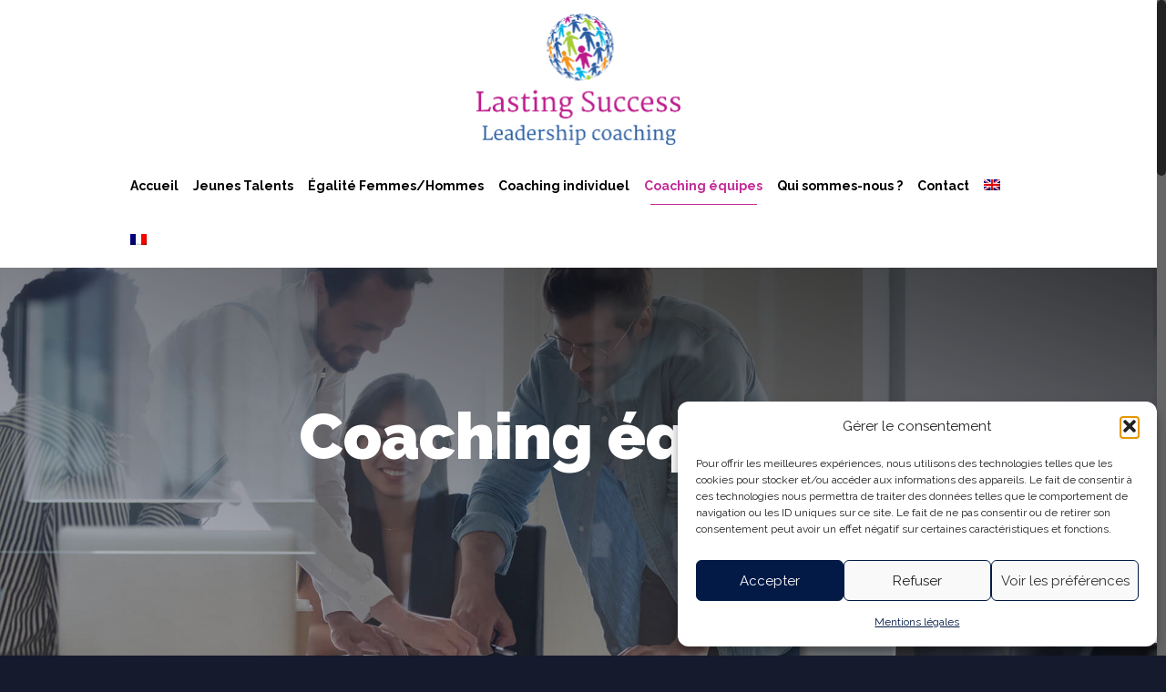

--- FILE ---
content_type: text/html; charset=utf-8
request_url: https://www.google.com/recaptcha/api2/anchor?ar=1&k=6Ld7aTgdAAAAAP7EW-EQVFbDYguxBJdfN3DoSoem&co=aHR0cHM6Ly93d3cubGFzdGluZy1zdWNjZXNzLmNvbTo0NDM.&hl=en&v=PoyoqOPhxBO7pBk68S4YbpHZ&size=invisible&anchor-ms=20000&execute-ms=30000&cb=1hwwarh1alx1
body_size: 48811
content:
<!DOCTYPE HTML><html dir="ltr" lang="en"><head><meta http-equiv="Content-Type" content="text/html; charset=UTF-8">
<meta http-equiv="X-UA-Compatible" content="IE=edge">
<title>reCAPTCHA</title>
<style type="text/css">
/* cyrillic-ext */
@font-face {
  font-family: 'Roboto';
  font-style: normal;
  font-weight: 400;
  font-stretch: 100%;
  src: url(//fonts.gstatic.com/s/roboto/v48/KFO7CnqEu92Fr1ME7kSn66aGLdTylUAMa3GUBHMdazTgWw.woff2) format('woff2');
  unicode-range: U+0460-052F, U+1C80-1C8A, U+20B4, U+2DE0-2DFF, U+A640-A69F, U+FE2E-FE2F;
}
/* cyrillic */
@font-face {
  font-family: 'Roboto';
  font-style: normal;
  font-weight: 400;
  font-stretch: 100%;
  src: url(//fonts.gstatic.com/s/roboto/v48/KFO7CnqEu92Fr1ME7kSn66aGLdTylUAMa3iUBHMdazTgWw.woff2) format('woff2');
  unicode-range: U+0301, U+0400-045F, U+0490-0491, U+04B0-04B1, U+2116;
}
/* greek-ext */
@font-face {
  font-family: 'Roboto';
  font-style: normal;
  font-weight: 400;
  font-stretch: 100%;
  src: url(//fonts.gstatic.com/s/roboto/v48/KFO7CnqEu92Fr1ME7kSn66aGLdTylUAMa3CUBHMdazTgWw.woff2) format('woff2');
  unicode-range: U+1F00-1FFF;
}
/* greek */
@font-face {
  font-family: 'Roboto';
  font-style: normal;
  font-weight: 400;
  font-stretch: 100%;
  src: url(//fonts.gstatic.com/s/roboto/v48/KFO7CnqEu92Fr1ME7kSn66aGLdTylUAMa3-UBHMdazTgWw.woff2) format('woff2');
  unicode-range: U+0370-0377, U+037A-037F, U+0384-038A, U+038C, U+038E-03A1, U+03A3-03FF;
}
/* math */
@font-face {
  font-family: 'Roboto';
  font-style: normal;
  font-weight: 400;
  font-stretch: 100%;
  src: url(//fonts.gstatic.com/s/roboto/v48/KFO7CnqEu92Fr1ME7kSn66aGLdTylUAMawCUBHMdazTgWw.woff2) format('woff2');
  unicode-range: U+0302-0303, U+0305, U+0307-0308, U+0310, U+0312, U+0315, U+031A, U+0326-0327, U+032C, U+032F-0330, U+0332-0333, U+0338, U+033A, U+0346, U+034D, U+0391-03A1, U+03A3-03A9, U+03B1-03C9, U+03D1, U+03D5-03D6, U+03F0-03F1, U+03F4-03F5, U+2016-2017, U+2034-2038, U+203C, U+2040, U+2043, U+2047, U+2050, U+2057, U+205F, U+2070-2071, U+2074-208E, U+2090-209C, U+20D0-20DC, U+20E1, U+20E5-20EF, U+2100-2112, U+2114-2115, U+2117-2121, U+2123-214F, U+2190, U+2192, U+2194-21AE, U+21B0-21E5, U+21F1-21F2, U+21F4-2211, U+2213-2214, U+2216-22FF, U+2308-230B, U+2310, U+2319, U+231C-2321, U+2336-237A, U+237C, U+2395, U+239B-23B7, U+23D0, U+23DC-23E1, U+2474-2475, U+25AF, U+25B3, U+25B7, U+25BD, U+25C1, U+25CA, U+25CC, U+25FB, U+266D-266F, U+27C0-27FF, U+2900-2AFF, U+2B0E-2B11, U+2B30-2B4C, U+2BFE, U+3030, U+FF5B, U+FF5D, U+1D400-1D7FF, U+1EE00-1EEFF;
}
/* symbols */
@font-face {
  font-family: 'Roboto';
  font-style: normal;
  font-weight: 400;
  font-stretch: 100%;
  src: url(//fonts.gstatic.com/s/roboto/v48/KFO7CnqEu92Fr1ME7kSn66aGLdTylUAMaxKUBHMdazTgWw.woff2) format('woff2');
  unicode-range: U+0001-000C, U+000E-001F, U+007F-009F, U+20DD-20E0, U+20E2-20E4, U+2150-218F, U+2190, U+2192, U+2194-2199, U+21AF, U+21E6-21F0, U+21F3, U+2218-2219, U+2299, U+22C4-22C6, U+2300-243F, U+2440-244A, U+2460-24FF, U+25A0-27BF, U+2800-28FF, U+2921-2922, U+2981, U+29BF, U+29EB, U+2B00-2BFF, U+4DC0-4DFF, U+FFF9-FFFB, U+10140-1018E, U+10190-1019C, U+101A0, U+101D0-101FD, U+102E0-102FB, U+10E60-10E7E, U+1D2C0-1D2D3, U+1D2E0-1D37F, U+1F000-1F0FF, U+1F100-1F1AD, U+1F1E6-1F1FF, U+1F30D-1F30F, U+1F315, U+1F31C, U+1F31E, U+1F320-1F32C, U+1F336, U+1F378, U+1F37D, U+1F382, U+1F393-1F39F, U+1F3A7-1F3A8, U+1F3AC-1F3AF, U+1F3C2, U+1F3C4-1F3C6, U+1F3CA-1F3CE, U+1F3D4-1F3E0, U+1F3ED, U+1F3F1-1F3F3, U+1F3F5-1F3F7, U+1F408, U+1F415, U+1F41F, U+1F426, U+1F43F, U+1F441-1F442, U+1F444, U+1F446-1F449, U+1F44C-1F44E, U+1F453, U+1F46A, U+1F47D, U+1F4A3, U+1F4B0, U+1F4B3, U+1F4B9, U+1F4BB, U+1F4BF, U+1F4C8-1F4CB, U+1F4D6, U+1F4DA, U+1F4DF, U+1F4E3-1F4E6, U+1F4EA-1F4ED, U+1F4F7, U+1F4F9-1F4FB, U+1F4FD-1F4FE, U+1F503, U+1F507-1F50B, U+1F50D, U+1F512-1F513, U+1F53E-1F54A, U+1F54F-1F5FA, U+1F610, U+1F650-1F67F, U+1F687, U+1F68D, U+1F691, U+1F694, U+1F698, U+1F6AD, U+1F6B2, U+1F6B9-1F6BA, U+1F6BC, U+1F6C6-1F6CF, U+1F6D3-1F6D7, U+1F6E0-1F6EA, U+1F6F0-1F6F3, U+1F6F7-1F6FC, U+1F700-1F7FF, U+1F800-1F80B, U+1F810-1F847, U+1F850-1F859, U+1F860-1F887, U+1F890-1F8AD, U+1F8B0-1F8BB, U+1F8C0-1F8C1, U+1F900-1F90B, U+1F93B, U+1F946, U+1F984, U+1F996, U+1F9E9, U+1FA00-1FA6F, U+1FA70-1FA7C, U+1FA80-1FA89, U+1FA8F-1FAC6, U+1FACE-1FADC, U+1FADF-1FAE9, U+1FAF0-1FAF8, U+1FB00-1FBFF;
}
/* vietnamese */
@font-face {
  font-family: 'Roboto';
  font-style: normal;
  font-weight: 400;
  font-stretch: 100%;
  src: url(//fonts.gstatic.com/s/roboto/v48/KFO7CnqEu92Fr1ME7kSn66aGLdTylUAMa3OUBHMdazTgWw.woff2) format('woff2');
  unicode-range: U+0102-0103, U+0110-0111, U+0128-0129, U+0168-0169, U+01A0-01A1, U+01AF-01B0, U+0300-0301, U+0303-0304, U+0308-0309, U+0323, U+0329, U+1EA0-1EF9, U+20AB;
}
/* latin-ext */
@font-face {
  font-family: 'Roboto';
  font-style: normal;
  font-weight: 400;
  font-stretch: 100%;
  src: url(//fonts.gstatic.com/s/roboto/v48/KFO7CnqEu92Fr1ME7kSn66aGLdTylUAMa3KUBHMdazTgWw.woff2) format('woff2');
  unicode-range: U+0100-02BA, U+02BD-02C5, U+02C7-02CC, U+02CE-02D7, U+02DD-02FF, U+0304, U+0308, U+0329, U+1D00-1DBF, U+1E00-1E9F, U+1EF2-1EFF, U+2020, U+20A0-20AB, U+20AD-20C0, U+2113, U+2C60-2C7F, U+A720-A7FF;
}
/* latin */
@font-face {
  font-family: 'Roboto';
  font-style: normal;
  font-weight: 400;
  font-stretch: 100%;
  src: url(//fonts.gstatic.com/s/roboto/v48/KFO7CnqEu92Fr1ME7kSn66aGLdTylUAMa3yUBHMdazQ.woff2) format('woff2');
  unicode-range: U+0000-00FF, U+0131, U+0152-0153, U+02BB-02BC, U+02C6, U+02DA, U+02DC, U+0304, U+0308, U+0329, U+2000-206F, U+20AC, U+2122, U+2191, U+2193, U+2212, U+2215, U+FEFF, U+FFFD;
}
/* cyrillic-ext */
@font-face {
  font-family: 'Roboto';
  font-style: normal;
  font-weight: 500;
  font-stretch: 100%;
  src: url(//fonts.gstatic.com/s/roboto/v48/KFO7CnqEu92Fr1ME7kSn66aGLdTylUAMa3GUBHMdazTgWw.woff2) format('woff2');
  unicode-range: U+0460-052F, U+1C80-1C8A, U+20B4, U+2DE0-2DFF, U+A640-A69F, U+FE2E-FE2F;
}
/* cyrillic */
@font-face {
  font-family: 'Roboto';
  font-style: normal;
  font-weight: 500;
  font-stretch: 100%;
  src: url(//fonts.gstatic.com/s/roboto/v48/KFO7CnqEu92Fr1ME7kSn66aGLdTylUAMa3iUBHMdazTgWw.woff2) format('woff2');
  unicode-range: U+0301, U+0400-045F, U+0490-0491, U+04B0-04B1, U+2116;
}
/* greek-ext */
@font-face {
  font-family: 'Roboto';
  font-style: normal;
  font-weight: 500;
  font-stretch: 100%;
  src: url(//fonts.gstatic.com/s/roboto/v48/KFO7CnqEu92Fr1ME7kSn66aGLdTylUAMa3CUBHMdazTgWw.woff2) format('woff2');
  unicode-range: U+1F00-1FFF;
}
/* greek */
@font-face {
  font-family: 'Roboto';
  font-style: normal;
  font-weight: 500;
  font-stretch: 100%;
  src: url(//fonts.gstatic.com/s/roboto/v48/KFO7CnqEu92Fr1ME7kSn66aGLdTylUAMa3-UBHMdazTgWw.woff2) format('woff2');
  unicode-range: U+0370-0377, U+037A-037F, U+0384-038A, U+038C, U+038E-03A1, U+03A3-03FF;
}
/* math */
@font-face {
  font-family: 'Roboto';
  font-style: normal;
  font-weight: 500;
  font-stretch: 100%;
  src: url(//fonts.gstatic.com/s/roboto/v48/KFO7CnqEu92Fr1ME7kSn66aGLdTylUAMawCUBHMdazTgWw.woff2) format('woff2');
  unicode-range: U+0302-0303, U+0305, U+0307-0308, U+0310, U+0312, U+0315, U+031A, U+0326-0327, U+032C, U+032F-0330, U+0332-0333, U+0338, U+033A, U+0346, U+034D, U+0391-03A1, U+03A3-03A9, U+03B1-03C9, U+03D1, U+03D5-03D6, U+03F0-03F1, U+03F4-03F5, U+2016-2017, U+2034-2038, U+203C, U+2040, U+2043, U+2047, U+2050, U+2057, U+205F, U+2070-2071, U+2074-208E, U+2090-209C, U+20D0-20DC, U+20E1, U+20E5-20EF, U+2100-2112, U+2114-2115, U+2117-2121, U+2123-214F, U+2190, U+2192, U+2194-21AE, U+21B0-21E5, U+21F1-21F2, U+21F4-2211, U+2213-2214, U+2216-22FF, U+2308-230B, U+2310, U+2319, U+231C-2321, U+2336-237A, U+237C, U+2395, U+239B-23B7, U+23D0, U+23DC-23E1, U+2474-2475, U+25AF, U+25B3, U+25B7, U+25BD, U+25C1, U+25CA, U+25CC, U+25FB, U+266D-266F, U+27C0-27FF, U+2900-2AFF, U+2B0E-2B11, U+2B30-2B4C, U+2BFE, U+3030, U+FF5B, U+FF5D, U+1D400-1D7FF, U+1EE00-1EEFF;
}
/* symbols */
@font-face {
  font-family: 'Roboto';
  font-style: normal;
  font-weight: 500;
  font-stretch: 100%;
  src: url(//fonts.gstatic.com/s/roboto/v48/KFO7CnqEu92Fr1ME7kSn66aGLdTylUAMaxKUBHMdazTgWw.woff2) format('woff2');
  unicode-range: U+0001-000C, U+000E-001F, U+007F-009F, U+20DD-20E0, U+20E2-20E4, U+2150-218F, U+2190, U+2192, U+2194-2199, U+21AF, U+21E6-21F0, U+21F3, U+2218-2219, U+2299, U+22C4-22C6, U+2300-243F, U+2440-244A, U+2460-24FF, U+25A0-27BF, U+2800-28FF, U+2921-2922, U+2981, U+29BF, U+29EB, U+2B00-2BFF, U+4DC0-4DFF, U+FFF9-FFFB, U+10140-1018E, U+10190-1019C, U+101A0, U+101D0-101FD, U+102E0-102FB, U+10E60-10E7E, U+1D2C0-1D2D3, U+1D2E0-1D37F, U+1F000-1F0FF, U+1F100-1F1AD, U+1F1E6-1F1FF, U+1F30D-1F30F, U+1F315, U+1F31C, U+1F31E, U+1F320-1F32C, U+1F336, U+1F378, U+1F37D, U+1F382, U+1F393-1F39F, U+1F3A7-1F3A8, U+1F3AC-1F3AF, U+1F3C2, U+1F3C4-1F3C6, U+1F3CA-1F3CE, U+1F3D4-1F3E0, U+1F3ED, U+1F3F1-1F3F3, U+1F3F5-1F3F7, U+1F408, U+1F415, U+1F41F, U+1F426, U+1F43F, U+1F441-1F442, U+1F444, U+1F446-1F449, U+1F44C-1F44E, U+1F453, U+1F46A, U+1F47D, U+1F4A3, U+1F4B0, U+1F4B3, U+1F4B9, U+1F4BB, U+1F4BF, U+1F4C8-1F4CB, U+1F4D6, U+1F4DA, U+1F4DF, U+1F4E3-1F4E6, U+1F4EA-1F4ED, U+1F4F7, U+1F4F9-1F4FB, U+1F4FD-1F4FE, U+1F503, U+1F507-1F50B, U+1F50D, U+1F512-1F513, U+1F53E-1F54A, U+1F54F-1F5FA, U+1F610, U+1F650-1F67F, U+1F687, U+1F68D, U+1F691, U+1F694, U+1F698, U+1F6AD, U+1F6B2, U+1F6B9-1F6BA, U+1F6BC, U+1F6C6-1F6CF, U+1F6D3-1F6D7, U+1F6E0-1F6EA, U+1F6F0-1F6F3, U+1F6F7-1F6FC, U+1F700-1F7FF, U+1F800-1F80B, U+1F810-1F847, U+1F850-1F859, U+1F860-1F887, U+1F890-1F8AD, U+1F8B0-1F8BB, U+1F8C0-1F8C1, U+1F900-1F90B, U+1F93B, U+1F946, U+1F984, U+1F996, U+1F9E9, U+1FA00-1FA6F, U+1FA70-1FA7C, U+1FA80-1FA89, U+1FA8F-1FAC6, U+1FACE-1FADC, U+1FADF-1FAE9, U+1FAF0-1FAF8, U+1FB00-1FBFF;
}
/* vietnamese */
@font-face {
  font-family: 'Roboto';
  font-style: normal;
  font-weight: 500;
  font-stretch: 100%;
  src: url(//fonts.gstatic.com/s/roboto/v48/KFO7CnqEu92Fr1ME7kSn66aGLdTylUAMa3OUBHMdazTgWw.woff2) format('woff2');
  unicode-range: U+0102-0103, U+0110-0111, U+0128-0129, U+0168-0169, U+01A0-01A1, U+01AF-01B0, U+0300-0301, U+0303-0304, U+0308-0309, U+0323, U+0329, U+1EA0-1EF9, U+20AB;
}
/* latin-ext */
@font-face {
  font-family: 'Roboto';
  font-style: normal;
  font-weight: 500;
  font-stretch: 100%;
  src: url(//fonts.gstatic.com/s/roboto/v48/KFO7CnqEu92Fr1ME7kSn66aGLdTylUAMa3KUBHMdazTgWw.woff2) format('woff2');
  unicode-range: U+0100-02BA, U+02BD-02C5, U+02C7-02CC, U+02CE-02D7, U+02DD-02FF, U+0304, U+0308, U+0329, U+1D00-1DBF, U+1E00-1E9F, U+1EF2-1EFF, U+2020, U+20A0-20AB, U+20AD-20C0, U+2113, U+2C60-2C7F, U+A720-A7FF;
}
/* latin */
@font-face {
  font-family: 'Roboto';
  font-style: normal;
  font-weight: 500;
  font-stretch: 100%;
  src: url(//fonts.gstatic.com/s/roboto/v48/KFO7CnqEu92Fr1ME7kSn66aGLdTylUAMa3yUBHMdazQ.woff2) format('woff2');
  unicode-range: U+0000-00FF, U+0131, U+0152-0153, U+02BB-02BC, U+02C6, U+02DA, U+02DC, U+0304, U+0308, U+0329, U+2000-206F, U+20AC, U+2122, U+2191, U+2193, U+2212, U+2215, U+FEFF, U+FFFD;
}
/* cyrillic-ext */
@font-face {
  font-family: 'Roboto';
  font-style: normal;
  font-weight: 900;
  font-stretch: 100%;
  src: url(//fonts.gstatic.com/s/roboto/v48/KFO7CnqEu92Fr1ME7kSn66aGLdTylUAMa3GUBHMdazTgWw.woff2) format('woff2');
  unicode-range: U+0460-052F, U+1C80-1C8A, U+20B4, U+2DE0-2DFF, U+A640-A69F, U+FE2E-FE2F;
}
/* cyrillic */
@font-face {
  font-family: 'Roboto';
  font-style: normal;
  font-weight: 900;
  font-stretch: 100%;
  src: url(//fonts.gstatic.com/s/roboto/v48/KFO7CnqEu92Fr1ME7kSn66aGLdTylUAMa3iUBHMdazTgWw.woff2) format('woff2');
  unicode-range: U+0301, U+0400-045F, U+0490-0491, U+04B0-04B1, U+2116;
}
/* greek-ext */
@font-face {
  font-family: 'Roboto';
  font-style: normal;
  font-weight: 900;
  font-stretch: 100%;
  src: url(//fonts.gstatic.com/s/roboto/v48/KFO7CnqEu92Fr1ME7kSn66aGLdTylUAMa3CUBHMdazTgWw.woff2) format('woff2');
  unicode-range: U+1F00-1FFF;
}
/* greek */
@font-face {
  font-family: 'Roboto';
  font-style: normal;
  font-weight: 900;
  font-stretch: 100%;
  src: url(//fonts.gstatic.com/s/roboto/v48/KFO7CnqEu92Fr1ME7kSn66aGLdTylUAMa3-UBHMdazTgWw.woff2) format('woff2');
  unicode-range: U+0370-0377, U+037A-037F, U+0384-038A, U+038C, U+038E-03A1, U+03A3-03FF;
}
/* math */
@font-face {
  font-family: 'Roboto';
  font-style: normal;
  font-weight: 900;
  font-stretch: 100%;
  src: url(//fonts.gstatic.com/s/roboto/v48/KFO7CnqEu92Fr1ME7kSn66aGLdTylUAMawCUBHMdazTgWw.woff2) format('woff2');
  unicode-range: U+0302-0303, U+0305, U+0307-0308, U+0310, U+0312, U+0315, U+031A, U+0326-0327, U+032C, U+032F-0330, U+0332-0333, U+0338, U+033A, U+0346, U+034D, U+0391-03A1, U+03A3-03A9, U+03B1-03C9, U+03D1, U+03D5-03D6, U+03F0-03F1, U+03F4-03F5, U+2016-2017, U+2034-2038, U+203C, U+2040, U+2043, U+2047, U+2050, U+2057, U+205F, U+2070-2071, U+2074-208E, U+2090-209C, U+20D0-20DC, U+20E1, U+20E5-20EF, U+2100-2112, U+2114-2115, U+2117-2121, U+2123-214F, U+2190, U+2192, U+2194-21AE, U+21B0-21E5, U+21F1-21F2, U+21F4-2211, U+2213-2214, U+2216-22FF, U+2308-230B, U+2310, U+2319, U+231C-2321, U+2336-237A, U+237C, U+2395, U+239B-23B7, U+23D0, U+23DC-23E1, U+2474-2475, U+25AF, U+25B3, U+25B7, U+25BD, U+25C1, U+25CA, U+25CC, U+25FB, U+266D-266F, U+27C0-27FF, U+2900-2AFF, U+2B0E-2B11, U+2B30-2B4C, U+2BFE, U+3030, U+FF5B, U+FF5D, U+1D400-1D7FF, U+1EE00-1EEFF;
}
/* symbols */
@font-face {
  font-family: 'Roboto';
  font-style: normal;
  font-weight: 900;
  font-stretch: 100%;
  src: url(//fonts.gstatic.com/s/roboto/v48/KFO7CnqEu92Fr1ME7kSn66aGLdTylUAMaxKUBHMdazTgWw.woff2) format('woff2');
  unicode-range: U+0001-000C, U+000E-001F, U+007F-009F, U+20DD-20E0, U+20E2-20E4, U+2150-218F, U+2190, U+2192, U+2194-2199, U+21AF, U+21E6-21F0, U+21F3, U+2218-2219, U+2299, U+22C4-22C6, U+2300-243F, U+2440-244A, U+2460-24FF, U+25A0-27BF, U+2800-28FF, U+2921-2922, U+2981, U+29BF, U+29EB, U+2B00-2BFF, U+4DC0-4DFF, U+FFF9-FFFB, U+10140-1018E, U+10190-1019C, U+101A0, U+101D0-101FD, U+102E0-102FB, U+10E60-10E7E, U+1D2C0-1D2D3, U+1D2E0-1D37F, U+1F000-1F0FF, U+1F100-1F1AD, U+1F1E6-1F1FF, U+1F30D-1F30F, U+1F315, U+1F31C, U+1F31E, U+1F320-1F32C, U+1F336, U+1F378, U+1F37D, U+1F382, U+1F393-1F39F, U+1F3A7-1F3A8, U+1F3AC-1F3AF, U+1F3C2, U+1F3C4-1F3C6, U+1F3CA-1F3CE, U+1F3D4-1F3E0, U+1F3ED, U+1F3F1-1F3F3, U+1F3F5-1F3F7, U+1F408, U+1F415, U+1F41F, U+1F426, U+1F43F, U+1F441-1F442, U+1F444, U+1F446-1F449, U+1F44C-1F44E, U+1F453, U+1F46A, U+1F47D, U+1F4A3, U+1F4B0, U+1F4B3, U+1F4B9, U+1F4BB, U+1F4BF, U+1F4C8-1F4CB, U+1F4D6, U+1F4DA, U+1F4DF, U+1F4E3-1F4E6, U+1F4EA-1F4ED, U+1F4F7, U+1F4F9-1F4FB, U+1F4FD-1F4FE, U+1F503, U+1F507-1F50B, U+1F50D, U+1F512-1F513, U+1F53E-1F54A, U+1F54F-1F5FA, U+1F610, U+1F650-1F67F, U+1F687, U+1F68D, U+1F691, U+1F694, U+1F698, U+1F6AD, U+1F6B2, U+1F6B9-1F6BA, U+1F6BC, U+1F6C6-1F6CF, U+1F6D3-1F6D7, U+1F6E0-1F6EA, U+1F6F0-1F6F3, U+1F6F7-1F6FC, U+1F700-1F7FF, U+1F800-1F80B, U+1F810-1F847, U+1F850-1F859, U+1F860-1F887, U+1F890-1F8AD, U+1F8B0-1F8BB, U+1F8C0-1F8C1, U+1F900-1F90B, U+1F93B, U+1F946, U+1F984, U+1F996, U+1F9E9, U+1FA00-1FA6F, U+1FA70-1FA7C, U+1FA80-1FA89, U+1FA8F-1FAC6, U+1FACE-1FADC, U+1FADF-1FAE9, U+1FAF0-1FAF8, U+1FB00-1FBFF;
}
/* vietnamese */
@font-face {
  font-family: 'Roboto';
  font-style: normal;
  font-weight: 900;
  font-stretch: 100%;
  src: url(//fonts.gstatic.com/s/roboto/v48/KFO7CnqEu92Fr1ME7kSn66aGLdTylUAMa3OUBHMdazTgWw.woff2) format('woff2');
  unicode-range: U+0102-0103, U+0110-0111, U+0128-0129, U+0168-0169, U+01A0-01A1, U+01AF-01B0, U+0300-0301, U+0303-0304, U+0308-0309, U+0323, U+0329, U+1EA0-1EF9, U+20AB;
}
/* latin-ext */
@font-face {
  font-family: 'Roboto';
  font-style: normal;
  font-weight: 900;
  font-stretch: 100%;
  src: url(//fonts.gstatic.com/s/roboto/v48/KFO7CnqEu92Fr1ME7kSn66aGLdTylUAMa3KUBHMdazTgWw.woff2) format('woff2');
  unicode-range: U+0100-02BA, U+02BD-02C5, U+02C7-02CC, U+02CE-02D7, U+02DD-02FF, U+0304, U+0308, U+0329, U+1D00-1DBF, U+1E00-1E9F, U+1EF2-1EFF, U+2020, U+20A0-20AB, U+20AD-20C0, U+2113, U+2C60-2C7F, U+A720-A7FF;
}
/* latin */
@font-face {
  font-family: 'Roboto';
  font-style: normal;
  font-weight: 900;
  font-stretch: 100%;
  src: url(//fonts.gstatic.com/s/roboto/v48/KFO7CnqEu92Fr1ME7kSn66aGLdTylUAMa3yUBHMdazQ.woff2) format('woff2');
  unicode-range: U+0000-00FF, U+0131, U+0152-0153, U+02BB-02BC, U+02C6, U+02DA, U+02DC, U+0304, U+0308, U+0329, U+2000-206F, U+20AC, U+2122, U+2191, U+2193, U+2212, U+2215, U+FEFF, U+FFFD;
}

</style>
<link rel="stylesheet" type="text/css" href="https://www.gstatic.com/recaptcha/releases/PoyoqOPhxBO7pBk68S4YbpHZ/styles__ltr.css">
<script nonce="i03iHFabilkARVOjAs3uNg" type="text/javascript">window['__recaptcha_api'] = 'https://www.google.com/recaptcha/api2/';</script>
<script type="text/javascript" src="https://www.gstatic.com/recaptcha/releases/PoyoqOPhxBO7pBk68S4YbpHZ/recaptcha__en.js" nonce="i03iHFabilkARVOjAs3uNg">
      
    </script></head>
<body><div id="rc-anchor-alert" class="rc-anchor-alert"></div>
<input type="hidden" id="recaptcha-token" value="[base64]">
<script type="text/javascript" nonce="i03iHFabilkARVOjAs3uNg">
      recaptcha.anchor.Main.init("[\x22ainput\x22,[\x22bgdata\x22,\x22\x22,\[base64]/[base64]/[base64]/[base64]/cjw8ejpyPj4+eil9Y2F0Y2gobCl7dGhyb3cgbDt9fSxIPWZ1bmN0aW9uKHcsdCx6KXtpZih3PT0xOTR8fHc9PTIwOCl0LnZbd10/dC52W3ddLmNvbmNhdCh6KTp0LnZbd109b2Yoeix0KTtlbHNle2lmKHQuYkImJnchPTMxNylyZXR1cm47dz09NjZ8fHc9PTEyMnx8dz09NDcwfHx3PT00NHx8dz09NDE2fHx3PT0zOTd8fHc9PTQyMXx8dz09Njh8fHc9PTcwfHx3PT0xODQ/[base64]/[base64]/[base64]/bmV3IGRbVl0oSlswXSk6cD09Mj9uZXcgZFtWXShKWzBdLEpbMV0pOnA9PTM/bmV3IGRbVl0oSlswXSxKWzFdLEpbMl0pOnA9PTQ/[base64]/[base64]/[base64]/[base64]\x22,\[base64]\\u003d\\u003d\x22,\x22eBVAw44DwpPDlMO0wp58T08lw6UNSFnDucKuVw8TeFlSZFZtcTBpwrFIwqLCsgYKw6QSw48hwocew7Ypw5Mkwq8Lw7fDsATCuzNWw7rDjHlVAyEKQnQHwot9P0UnS2fCpMO9w7/[base64]/SyjDuiDCmnEUUn0FTMOSw7nDgMKnc8KDw7YvA8KhMsK9wrAgwqIRbMKAw60Qwo7CnloyUUwgwqHCvULDqcK0NVTCjsKwwrE8wpfCtw/[base64]/JVU/w7rDmCxtwpbDuwZ6GnPCqX/DgMO+Vktsw5DDosO+w50owrDDu17ClnTCr0TDrmInBRjCl8Kkw4pVN8KNLRRIw70fw6EuwqjDjTUUEsOzw5vDnMK+wpHDjMKlNsK6JcOZD8ODRcK+FsK3w6nClcOhQcKYf2NYwr/CtsKxEMKXWcO1Tj/DsBvChMOcworDgcOhKDJZw5XDsMOBwqlEw7/[base64]/DgMO/ZHtbUsO8B8OIfUTDqsKFMgZxw5kxAsKcYcKgKkpvO8K/wpLDp3FKwpgYwozCjX/[base64]/DjSrCnXzDnsOfwoLDkhbDpzMIw64ZJcORR8Oaw4TDsTXDgDDDkzjCkD96B30rwpYbwonCsQQ0TMOHEcOBw5drWC4AwpYxdDzDqyrDv8KTw4rCnsKRw64owrV6w5h7IMOJw6wDwq/DqMKfw7IAw7fCt8K7BsOjfcOFOcOtOBUfwq5dw51EPsOCwq8vASfDrMKXY8ONRVjDncO5wr/DiyDCg8Kpw7kKwqclwpw0w6jCriomfMKgcUd6A8K/w6B8OhkCwr7CnhHClRhEw53DhVXDkVLCvFF5w4w7woTDn01IbE7DgWrCg8Kdw7d5w7FBHMK1w6zDu1jDosO1wqsEw4rDgcOHw6bChgbDnsO3w708bcOEdmnCj8OBw59fSlhqw5orEcO2wqfDombCtsOLw5XCsEvCvMKhfg/Dn0jDpGbCkDVvPsOIOcK/eMK5b8KYw5pPesK2V2xdwqFKecKuw4vDjFMgIm9ZUWg+w6zDkMKFw6cXXMKtYyIEezRGUMKLfn18IBdTKyF1wrIcaMObw4sCworCm8OdwoZ8TR1nE8Kmw71RwqXDnsODRcORY8O1w73Cm8K1GXo6wp/[base64]/CtCETwrLCmsOxa8KUw54FwqZIwrTCm8KVNlVZCy1xwqDDpsKrw745wqLCtUjCnxkGIkrCqMKMdibDlcKrGVzDv8KTaUXDvx/DkMOwJwjCuz7Cu8KTwql+VsOWLmxLw5Jlwq7CqcKaw6dDAzEWw77Dr8KOPsKXwp/DlsOww74nwrIQKglNOSvDtsKqb3/DgsOcwozCtknCoQ/DuMKRD8KPw7d0woDChVZJEygIw5bCrSnDisKEw6zCi3Yiwokew6IAU8K2wpPDscOcDcKlwphww61kw78PXnpxHBfCiGHDkEbDpcOZHcK3GwYNw7NPFMK8cyF3w4vDj8K6H0DCh8KHJWNtDMKyC8OeKmPDh082wptLHHLDrQQuG0TCosKpDsOxw5HDhUkEw4AZw7k4w6/[base64]/Ui4lw5/[base64]/[base64]/DgMKowofDtgpQw5FhwpEVGn8KwpDDqsObcMO9fMOtV8KAdmgYwrBew7LDjl/ClwnCrG16BcKfwqJ7J8OlwrFowoLDgEHDqkEnwpTDg8KSw4HCk8OYKcOtwonDqsKdwqprR8KUSzV4w6/ClMOWw7XCvCoUGh8ZBsK7BUvCksKRbCnDjsK4w43DgMKmw5rCj8OLVcOsw5bDgsOlK8KbaMKAwoEkEE7CrU0XbMKAw47Dh8Kwf8OuAMOhw78YKV7CmzrDtx9hcSFfdyJzGXc6wq4Gw54zwqDCjMOnKMK9w4/Do3R/BG8LcMKZbwzDjMKrw4zDlMKkdznCqMOuIEbDr8KFAmzCpzJ1w5jClnI7wrLCqzpbIgjDi8OnSHMHcDdbwqnCt1kKFHFhwrkTa8KAwoUQCMKrwr9Dw6kecsO9worDtUATwrjDgEjCjMKzeX/[base64]/wrlQB8Kmw6/CslrCt8ORwrjDgENNw7XCsH/CtC/DnsORfj/Dj3NBw7fDmTYPw4PDmMKJw7XDghHCiMOzw5F4wrzDvlbCv8KRdwcFw7XDtC/Dm8KEUMKhTcOlPz7Cj3FWK8KNMMOKWyDCrMOQwpJKJkbCrV0OQsOEw4rDmMKFN8OeFcOaK8K+w7XCqWPDhDLDhMOzfcKvwrYlwrjDpUk7L2zDoUjCtXpfCU0nwrzDrGTCjsOcNyfCpsKtaMKLccK7MmPCscO7w6fDv8KKSWTCk1/Dsm4Mw5zCo8KRw6zCt8K/wrt6WCbCucKgwph0L8OAw4PDgwzDhsOEwqvDi25eb8OQwoMbI8KjwoLCnl5rUnPDgVAiw5fDu8KXw54jAyrCsiFaw7rCoVkZJlzDlj9va8OCwr9nA8O6Vi5/w7PCkMKyw5vDrcOsw7/Dv1DDv8ONwpDCsHPDjMK7w4/Ci8K4wqt6Tj7DoMKsw47Dj8OhCAE5G0zDr8Oew4gwccOwWcOYw41RXcKdw7U/wqvCn8KmwozDo8KiwpfDnk3DhSbCgWbDrsOASMKvVsOkXsOjwrfDvsKUJXPCrFJyw60Ew48dwqvCmcKxwp9bwobCtU0reFcdwp0UwpHDuT/ClhxYwqfDplhQEWbDgFBowoHCnwvDs8O4b2FGHcObw6PCjcKZw7gJHsKyw6/[base64]/CkmZNw749w7HCosOZFknCksOHTgLCs8KbwrzCvsK+w6fCq8KrD8ORc3XDucKrI8KFwrcpQBvDt8OuwqghYMKvwoTDmh8qV8OgZsKOwpLCr8KXCCbCrMKsFMKjw6/DkynCsxfDqMKMLg4HwofDvcORZ3wkw4Fww7J5EcOHwqpLPMKUwpbDjR7CrzUQNcKvw4rCqwZpw6/CvyB9w6hyw64vwrcSKEPDsjbCrELDlcOlTsObNcK2w63Cu8Khwrk0wqPDicKWCsOIwoJ1woZVQjkjCiIWwqfCucK5BALDn8KGbsKvDsKxM3HCucOfwpPDqHdtciLDisOJBcOcwpIuHB/DqgBPw47Du3LCjiLDgsOIbcOkTRjDtWLCvlfDocOQw4/CicOrwr7DrQ8bwqfDgsK3JsOMw6B9fcKBL8KQw4UTXcKKwr9fJMKJwqjCjGoBNBbDssOgVDoOw7QMw5TCr8KHEcKvwqthw7LCmcO0CVknU8K8W8Omwp/[base64]/DlCDDu0fDiMO9TsKlcnXDhMOwG2AicsKOMWjCgsKFbsOGc8Onwo1oRQDDhsKtCsOIHcODwpvDssKAwrrDtW7CvkA4YcOIc3/CpcKqwqEsw5PCjcKGwp7DpBU/w4dDwr/Ds13CmC13O3RZOcOtwpvDn8OxDMKROsObS8OWMi1fWQNYD8Kpwr41QiXDssKvwqjCp31/[base64]/CssKQw657w44TUzLDu3J6wpENw4PDizHDnMK7w5lODi/[base64]/[base64]/CpMKKc8K+wrHCsBhYPMOVw6jCmMKpwofCsVnCr8OFTilMRMO7EsKcfAtAUMOCLCbCt8KFH1cWw58LIVNewpnDmsORw6rDqsKfWhdDw6EQwrI2w6rDgQ01wpANwpPCo8KIT8KLw5LDl2jCncKqYi0UJcOUw5rCg2FFVD3DpCLDqi1Gw4rDg8KXP0/DnhhpUcO/wrzDtBLCgMO2w4NrwplpEBgGK3Zww77CocKFw69YEkTCvCzDkMKwwrHDmSnDicKrfjDDg8OqMMKTdsOqwoDCuy3DosKcw5HCoFvDg8Ovw7/[base64]/Dg8KfwooYGG4sdF8gwrXDqFFYM8KYIUjDp8OXGgvDqxLDh8OLw74mw5HDt8OJwpMIXMKCw68nwpHCuGXCrMO+wq8VYMODXiTDiMORRiYWw7tpdH3ClsKsw7fDkMOKwpkCesK/[base64]/DosOywrPCsnrDnBInERvChEBTNcKPw5zDsMOfwpfDn8OcH8OrBQbDmsKgwpQtw4lmKsOvUMKaVsO6wqEYM1RhNsKzS8Kzw7LCkk9jDk3DlcKfETFoAsKPfMOmDxFfP8K6wrx3w4MTDVXCqnISw6XDmSUNZDhkwrHDp8KuwpAIE1fDpcOhw7YGUAt0w5wLw4osOsKfdg/CusOvwp3CiSkECsOQwoscwoBNQMK8fMKBwp5OTWgZJcOhwpjCkDHCqjQVwrVYw5HCoMKUw5ZhRkjCpHNtw4Iew6nDnsKlY2Y2wrLCm04VCgUWw7/DoMKGdcOuw6jDpcOMwpHDlcKgwrUBwrBvCCxPYMObwrzDtys2w4LDpMKSQcKgw6nDmMOKwqLCvMOxwqfCrcKgw7jCllLCjTDChcKowq4kccOOwqZ2O2jDglULHk/DqsOhUcKVS8KXw4XDgyhiXsKdKWTDtcKDW8K+wolEwoI4woFqJ8KbwqhUecOheilMwpVxw77DuxnDp343I1vCsWPDlx0Rw7UdwoXChmVEw7fDpcO7woF8DQPDkGPDl8KzJmXDsMKswqJMDsKdw4XDgB5gw5EwwqfDkMOuw7Zfw6BzDm/Cmg4Mw4VTwo7DtMO+WUbCoDJGHX3DvMKwwrs8w5bCjFnCg8OCw5vCusKvDXQKwqhEw58gFMOhQsKSw53CoMOkwrPDqsOXw74me0HCtSVzK3Ndwrl7PsKDw4JUwrJuwrPDvsKxdMOmBjPCk0PDh0PDvcOsRkJUw7LCksOWEWjDklk2wpjCncKIw57DmHw+wrlrAE/CqcOJwoNfwq1Yw50jwqDCoSzDocOJWhXDgWosRjTCjcOXw6/ChMOcTnd5wp7DgsKowrp9wpBGwpN8MmLDlnPDtMK2wrvDsMKyw74Pw5zCvUHDuRdrw7rDh8OXfVA/w7xFw5jDjmZUfcKdSsONDcKQa8K1wqbCqU7CrcOHw6/Dq1ocMcKnP8O/GE/DsQdtOMK1WMKmw6XDt38daBPDpsKbwpLDrcKSwqsrITzDpArCrH8cI3w8wp8GAMOrwrbDgsKXwqjDgcOVw73CscOmPsK+w7I8FMKPGhIgZU/CrcOLw7l/w5sNwpEhPMOmw4jDklJdwo50aiVXwowSwpxGE8Oad8OYw6fDlsOww7MNwofDncKpwqnCrcO8FyvCoSbCvDFgaRRbWXfChcObb8ODY8KEFcOBPsOlfsK2CcOtw5TDkC8LTsK5RnAaw7TCvzPCk8O7wp/CgjnDgz99w4czwqbCoVwiwrTDqsK+wpHDhzvDm1LDmWLCgGMZw7DCnhQSO8K3URLDisOyX8KXw7/CkC0rW8K6Zk/CpXjCmCw2w5J2w73Crj/DukvDjFHCnXZ3EcOabMKffMO6YU3CksKrwpVwwoXDi8ONwq/DocOAwrfCkcK2wobCusOOw64rQ2hxcF/CqMK7BEVZw54Ow44hw4TCvEDCjcOLGVfCpyfCuFXCj05nMijDkxdCeCs/wrYmw7s0Ui3DvsOsw5vDscOxIAp8w5Z/C8Kuw4cIwqRdU8KCwoLCigoiwplDwrXDnBlsw4stwqzDrj7DsWDCvsOKw6DCgcKVMsKrwp/DknY/wosVwqtcwrlFT8Ogw5xoK0BhCQDDlmTCt8OBw6XCmx3DhMK0PSrDtMKcw5DCo8Ohw6fClMKSwoYEwoQnwpZIbj5QwoAEwpQWwqnDvCHCtyNfEiU1wrDDhjZ/w4LDpMO/[base64]/HsOHIDHChVNuwp9HHFshAmHCscOBwr0ydcKcw5PDtcOkwpdTdycGacOmw5wbw5cEH1lYTWDDhMK1Bl7Ct8Oiw7QtVTDDjsOswrPDvGLDkB/DqsKdRXTDtT4xL1LDlsKrw5rDlsKvRcKAIlpLwqYqw4/[base64]/YA8QwqMTw4Jfw5pUw54Yw7ViwojCr8KoScK3T8Ogw5FQXMO7BMKewrhew7jCrsO2w5rCskLDjMKjPhBbYMOpwpfCh8OUasKPwpjDi0IIw4YfwrBOworDmTTCnsOUS8KrQ8KyasKeIMO/MMKlw6HCqHvDksKrw67CglLCunXCrRLCsivDucOdw5RfGsO4KMK8IMKdw695w6Fcw4UBw4Znw7stwoU2WUBDAcKqwrgZw4bCsS0eHGohw57CoQYNw501w5Y2wp7Ck8OEw5jCugJAw6Y6CsKsNsO4YMKgTsK5UGXCrSxaUCJewrjDoMOLJsOFMC/DqsKvS8OSwrJuwoXCh2nCmsO5wrPCnz/CgcK4wpPDvF7DumjCqcKGwprDm8OAHsKCJMOYw6MsEsOPwrMaw77DssKnSsOkw5vDl20pw7/Csik3wppXw7rCjE9xwoXDo8ONw5NrNsKzVMOfcxrCkCRFflstI8OXc8Onw7YCAUDDjwjCsHrDtMO6wqHDpgUbwp/CqUzCkiHCm8KHDMOdX8K6wpvDu8ORdcOdw7fClMO5cMKQwqlKw6UqIsKYacKXScKuw6QSdn3CiMOpwq3DoG1GLX/[base64]/[base64]/[base64]/DqDjChsKiR8KGbXVaw4/CicKYwr4gCXlSwpvDjmjCh8OyfcKawqFpZxzDiz3CsWRSwoBVGQFOw6ZPw4/DoMKfJUbCmHbChMKYSzfCgjvDo8ODwr5TwoHCrsOxBXPCthcJAHnDsMO/w6LCvMOfwplBC8O8dcKDw5xEABNvZ8OVwr9/[base64]/DuEHCj8KHWCDDrsOXwo7DvsK3woNKw54rLGMCSSAsAMK7w6cRag08woJYRcOqwrzDpMOxZD/DisK7w5IXBC7CszYzwr9hwod4bsKpwqDCkW4fecOJwpQAwpTDs2DCocKePMKTJcO6OwDDlzHCqsO6w4jCsiVzbMKSw5nDlMOjMHDCucOWw5UQw5vDgMOKF8KRw6DCssKrwqjCgcOow53CtMOpCcOSw7/[base64]/CjcOPw6cIw7IeG8Oywps1D1BPF8KhURTDkhjCoMOgwodhwoFywoTCkk/[base64]/DmGfDhsOwf1HCjcK9wo9TbsK7FEcvO8Kkw51Lw6vDq8KLw7DCkS0JScOqw7XDrsOKwqp/wqNyXMOqeBbDuWTDqcOUwonCmMKGw5V5woTDvSzCpi/CoMO9w5V5WjJjU1/[base64]/DhsOXXErCusOBQCB8wr87wqZwwpogwpbDrUknw4DDrzfCusOLCm/CryYdwpbCi2ghOHnDvDosMcO3aF/ChWAqw5bDv8KPwpkGW1vCkFtLMsKgE8KuwpHDlhHCrk3DlcOmasKdw47CnsK5wqpUMzrDnMKEbMK+w6xSCsOCw4o8wrbCjcOeOsKNw6skw7EgUcO1dFLCncOrwoxOw7DCp8K0w7nDksOIHRbDs8OTPhHDp1vCp1LCucK9w54EX8OFdU5ALQFGOEwww5/CnSgFw6LCqmvDqcOhwrElw5TCrkA8JwbDg1o7DVbDlTMuwos4ByrCvcORwp7CnQl8w4lOw7/Dn8KFwqPCqUbCrcOOw7gkwr/[base64]/[base64]/DrsKXD8O0QMKyw5VOw5NnDC7DnsOrEMO1NsOyAmPDrUswwobCkMOdN2rCrH7Cqgd+w6/ChgEYOMKkHcOwwqLCnHZowo7DhWXDj3zCgU3DmlbDuxjDr8KRwospYMKWOFfDsyrCo8ODZcOMXlLCpV3DpFHDqi7DhMOPNjlPwrJVwqzDuMKNwrfCtmjCp8KkwrbCvsOUSHTCnnPCpcKwAsKYd8KRBMKKbcOQw7TDkcOGwo5neB/[base64]/[base64]/DqcOIw5kUEG7DisOFOsOMA8KoJ24wTCQ3OMOPw6sZEwbDkcKvW8K2V8K3wqXCncKJwo5zCcK+IMK2HnFmW8KmbMKaN8KFw6xMTMOww7HDqMKmWyrCmwLDp8OXGMOGwrwEw6/Ci8OPw6DDvMOpEjrCucOOO1zDosKvw6bCqsKSeWzCnsKNLMKBwptzw7nCr8KQREbDu3NAOcKCwpjDuF/CikpbM0zDscO1Q2PCkEDCjMO1JBA5GkHDhB/CscKyZxjDu3XDjsO+WsO1w4cRw7rDp8OfwpRyw5TDjwtlwobCkBfCtjzDm8OSwoUuIyjCq8K4w7rCnjPDgsKhFMOBwrkQP8OKO2TCv8OOwrzDsUDDkWp6wpgwSX8UUGMfwoMiw5TCu0lEPcKawolyYcKAwrLCjsOfwoLCrhoRwpACw5Uiw4lqVArDkQEAAcKPw4/Dng3DoUY/LFrDvsOJPsOqw63Du1rClm5kw4QbwoHClBfDuF7Cv8OQQMKjwowjMBnCoMOkEMOaasK2Z8KBS8OWPcOnw5PCpFlww65QflcHwqNRwp0XBVsjWcKCLcOyw4rDvsKZBG/[base64]/w454wp3Cr8K2JsKBwpXDmsKQwofCj1UjY8OFwpsFK3tBwpnCnyvDoxTCqcKxdWzCmiTDicK4ETRSTEABf8Klw7d+wqRaWA3DoEhkw4rCkTwQwq7Cu2jDj8Ogex5rw5kaNlRmw4ZISMKWc8K/w49SC8OENg/[base64]/CkEjCp8K+TVlCXMKCccK6w7koJsOWwptwbCVmwqgewqUpwpzCg0LCrsOEBXd2w5YEw6I6w5sUwrgDZcKPR8KFEsOZwrYLw7wCwp3CoEt1wopTw5fCuDLCgyUNeRR6w6ZGMMKLwp3Cg8OkwozCvcKaw4ARwrlGwpFaw44/w5fCrlrCm8KXKsKoPXdibcKlwohgZMO9LRtBecO1bCPCpSISwq1yYsK/[base64]/CoGXDlMOyE8KQwrvDlcK3ecKxAMKow6sOLmwfwpDCo17CvsKaekvDkwvCkGEow5/DtTJLK8KewpzCtkLChztNw7o8woXCokrCvyHDq1nDjcKeF8O7w65BdsOlIljDpcO/w6DDsmwRI8OGwpzDuVTCrnR4FcKyQFDDoMK9XA7CrzLDrcOuM8Ouw7F3OiDCt2fCiB9tw7HDv3bDvcOhwqoJMTBASABgChEXPsOKw6o4O0bDosOMw5nDqsOlw67DsE/Cs8Kew4nDgsOaw7UWYE7CpFkCw4rCjMONVcK8wqfCsBTClzo+w5kIw4VPdcO8wqHCpcOScyRHFDTDohxywr/CocKWw5JQNCTDphV/w4d/YcOww4bCkW4FwrlvVcOUwopfwpowTxJPwokzIhkYCxvCocODw6Uaw7rCvVtiPcKEacKswrhUI07CtWUZw4AtQcOwwqtXA2LDh8OfwoAAfVsdwo7CsXkcCHobwp5kQ8KmU8KMJ3xZdsOZJCPDok7CryF0RgBAXcOXw73CslFNw50nQG8NwqdlRHzCu0/Cu8OQa0N0QsOPD8Ovwro/wqXCg8KsIF5ow4zCn0ouwrsbKMO3XT4aWC4KX8KOw4XDu8OdwqLDi8K5w6xDwpcBQiHDhMOAYE/DjG1ywqNPLsOewpTCvcOYw7nDnsOIwpMJwo0fwqrCmsKxLsO/wpPDrV05TGbCpcOow7Jew68pwooYwrnCnD8yYEdFEG8QdMOaMsKeU8K5wq7CmcKyRMO8w7xDwo1Gw5M3DyXCulY0SgXDijjCr8KUw7XDnFgUAcOfw4bDiMKiQcOYwrbCv0c/w5bCvUI/w5JPH8KvJkTCjV8VWsOeL8OKH8Kowqhswp41esK/wrzCkMO8YGDDqsKrw4jClsKIw7FowpcEXA43w6HDizsfKsKHBsOMVMOLwroQBgDDilNyQTp4woDCj8Otw7ljcsOMDi0CfyUEO8KGYgwDZcO9UsKrSSU2RsOow5TCjMOow5vCgcOUYUvDpcK1woDDhDYRwqsEwp/DrCDDmSXDvcOpw43CvQYBRWoPwpZUfSTDmnfCuks5OhZNKcKtbsKPwpTCuEUWIBHCl8KIw5/DgDTDmMKpw57CqzRFw5NbVMOxCEV+Y8OcbsOQw4rCjyvCongJKG3CmcK+PEcFVH1Mw6HDncKLNsOpw4oaw681G29bVMKfWsKAw4nDvsKLEcKJwrEywozCqTfDq8OYw73DnnoLw5M1w77DgsKZC3FUMsKfAsKCfcKCwplewq1yCz/Dgyp8dsKOw5wTwpLDjXbCl1fCpkfCmcORwq7DjcKjawtqasOrw5bCs8OywpXDuMK3HUzCtQrDlMO1QcOew713w6HDgMOYwpxNwrNKfSlUw4fCvMOxV8O4w5BIwpPDtXLCihfCmsOpw4jDp8OCXcKxwrhwwpTCrMOiwqhEwprDoDTDgA/[base64]/Ct0bDtiLDnXNeXWHDvsOowrV9I2bDp3V7J14qwq1Zw7XCsjNQbsOiw4Ige8K8QzoGw5UZR8Kqw4kBwrdWHmRtTMOpw6VKe07Dr8K/BMKMw4QSBcO4wrZQc2nCkXjCkAPDlSvDnWofw40uWMOfwqA5w4ItZH7CksOzI8KXw6bDj3XDuSlbw4nDjEDDv3zCpMOWwqzCgWoKW1HCpsOWwrFYwrBhEMK+K1DCoMKlwpPDqRMgK1vDvMOWw5pdEnzCr8OEwoF/w4rDvsOMWVh9AcKTw6pqwpTDo8OcIMKGw5HDo8KTwp5OUSJYwpzCszvCt8KDwqzCpcKjJcOswq/CrBNvw4HCilJHwrHCq1gXw7cdwrPDkF4cwpExwp7Cq8OtQmLDi1jCgj7CrjUbw7nDn3/[base64]/DicOSB8OQwqbDmMOOF8OqX1XDoXTDpB/CoDfDtsOjwqjDlsKLw4bCkjlzOiAzdcK7w63CqgBXwotOYwLDujrDssOFwq3CiQfDilvCscKTwqHDncKBw6LDhCU9YsOtSMKxBD3DlgHDulvDicOeZS/CvRx5wo9dw4HCqsOoIXtlwok0w4HCmWbDo3XDtA/[base64]/DicOmSMKJwqBlBsOAwqZXI8OiwqshVsK3YsOeOz9mwo/DpybDoMOOLsKIwq/CicOSwr1Gw4zCmGnCh8OJw6rClkfDucKwwp5Yw6HDjAxzw71nJljDp8KCwq3CjQY+XcOcasKHLSR6DRnDssKbw6bCh8KhwrJOwq/CgcOaUmdowqLCt3/CgcKDwrV7DsKjwofCr8KLACzDksKpTFnCgD0ZwofDpx4Fw4FGwrUiw486wpTDosONP8KZwrFPKjovR8Osw6xQwo42VStaNiDDp37CjmFaw63DgARpOWEdw6xFw4vDr8O7dsKbw5/Cp8OuJcOgBMOqw5Ugw57Cggl8wqRDwoxFO8Onw6jCnMOLTVzCqcOOwopTEsOcwr/ChMK9NsOawqchQG/DqGUNworDkmHDiMKhIcOIFUNhw5vCtX4Ywr1bFcKlLEvCtMKhw5s/w5DCncOec8Kgw7kCMMOGBcOqw7kOw6IGw6fCr8OBw70vw7PDtMKIwpHDm8KmOcKrw6xJZWdXDMKNU3zCrEDDpzzDhcKQV1Qzwo8hw6xJw53CpigFw4HDq8K/wrUFPcOlwqvDsjs4wr9rcV/CgkwAw5puNEJJQ3DDvXxcIWwWwpRZw7UUw5rCkcO9wqrCpUDDoSZuw5nCo35DYB/CnMKLdBkCw5JbQg/CpMOywrnDunvDusKrwoBaw7zDgMOIHMOYw6cHw4HDmcOiWMK/D8KJw5bCqxLCj8OQX8KEw5xWw6gaTcOiw6YuwqICw6HDmQ/DlG3DhQZ7RMO7QcKFbMK6w4gJEGcjNMKwMSnCtDs+B8Kvwp5vPwY7wpzDsWvCscK7ecO3wprCsFTCgMOFw7fDiUo3w7XCtD/DtMOJw7hWTMKzKsKNw7XDt24JVMK/w4UoPcOAw7lKw5I5JxVTw6TCgcKtwqg/WcKMw7rChCBdWcOGw7Y2NsKqwoAIDcOBwpfDk2PCm8OFEcOfB0PCqGMXw4TDv0fCqWtxwqJxbVJqexh4w6BkWEFew47DiyBSH8O8HMKhTxEMAjrDlMOpwoQWwq/[base64]/wpNlw5ppI8Otwr9aa2dww54dw4zDv8Ksw4RpG3TDnMKxAcOebsKjw6fCtcOBGEbCtwYMI8K9QsONwo7CuFsqLjoCOsODRcKBIcKFw5RKwqPDjcKHNx7Dg8Kswq9tw48Mw47Ckh0dwq4SODUqw7rDgWZyPV9Bw5HDpkwLS2/[base64]/CpEDChRfCsyvDgMOQworDr8KyPMK3KcOiw6R2w40DFmJrSMOEE8O6w48dZQ1HM1UnWcKqNX9bUAzDqsKOwoI9wps5BQvCvcKZUcOxMcKKwrnDgcKQFC9Iw6rCjAVXwo9nN8KcFMKMwrvCpifCh8OpccO6wqhEUVzDmMOFw6M8w7k/w7rDmMO7HcK2Kg1rRsKvw4vCm8O6wrQyJcOVwqHCv8K1QEBrQMKcw5gZwpANaMO/w5Qsw4MSeMOMw58hwp1lScOnwqIpw4DDmHfCrn3ClsKJwrFFwpjDgnvCiUhwFcKvw7puwpjDssKEw7PCq1jDoMORw4p6QivCvcOGw5/CgU/DtcOXwq7DgAbDlMK3ecOfVG0uEVrDkBnCqcKte8KHZMKuS2dQZQ5Jw5UYw4LCi8KEa8OpA8Kzw61bRQRTwqpENTPDtkpCYgPCgAPCpsKfwpXDk8Ohw5N/KmjDq8OTw6fCtm8YwqEOA8KZwr3DuEjCimVsOMOFw7QLYEM0K8OdA8K7LAnDtgzCvBgWw4jCglMjw7vDvRgtw5PCkSd+CSk2EWXCqcKWEDdZd8KRViYrwqd2CwEJSA5/PF0WwrDDnsK7wqrCr2/DsyY9wqI3w7jCu0DCh8Opw48cIiQ/CcOCw4/Dgntnw7vCjMKEVH/Cn8O+A8KqwroVwpfDgGcYURcKOE/CtVhjSMO1wrAkw5BawqlEworDr8Oow6h3elM5W8KOw5ZKV8KqYMOHSj7Dmkcaw73CvEDDiMKbbmjDscOLwqvChHpuwrnCqcKeccO8wofDnmAYKy3CnMKLw7vDucKWMCpxRRozS8KLwpLCrMOiw5LCpVLDsAnDpMKYwoPDlWxsZ8KcNMO/Kn9gTcOdwoQkwp0zZmTDuMOcbgVWNsKWwpvCnQRDw6RyLF01SGbCnknCosKGw6DDhMOEHinDjMKKw6rDqsKuNG1qClvCucOlSETDqCswwrhBw45hDGvDmsOxw5hMNzF7IMKNw41dKMKWw6FqL0ZCACHChHcCY8OHwpNkwqTDsHHCgcONwr8/EcK/aUAqHUwhw7jDkcOdZMOtw4nDoB0Ie2rCsDMlw49tw7DCqz9BVUluwo/[base64]/[base64]/DgMO2UUdOZz98wo9Dw7tUD8OMVsK6bTkoAxHCssKmaw5pwqEpw69mMMOkVVEQwrHDrS5swrTCvjhww6nCsMKrSBxcFU84KyU1wqHDqcKwwrBFw6/DtRfDvcO/H8KzLg7DmsKAWcONwpDCmgbDssOfScKtEUTCmR/Ct8OQbhXCiz3Cp8KWVMKoBFQpRUtHPFLCncKMw5Fywp19Owk/w7jCgMK2w5fDncK1w7vCphkiY8OhLB3Dki5lw4HCg8OvasONwp/DiV/DksKrwq52QsKiwovDicK6VDoKNsOXw4/DoiQdJ0w3w6LDssKBwpAdZ2PCmcKJw4vDnsKuwoPDlTklw7VGw7LCgDfDqsO5P2kQDFM9w4dcccK9w7NbfG/CtsKzw5rCjFwLQsKkGMKpwqYUw4BUWsKZKRzCmzYBb8KTw6ROwoJAWl99wrUqQ2vCtBrDvcKUw7hnMsKnKV/Dm8O0wpDCjRnCtMKtw5DCr8OtGMOaAWLDscKSw6PCgwMcXmTDv2jCmD3DpMKgT1Vxb8KyMsOPaWMnADoPw5dceSPCrkZTBVhtIcOSXQbDk8OuwpTDhTY/I8OSDQbChQPDgsKTDG5DwrxDNnPCm1cyw5PDvE/DjMKCeXrCpMKHw648HsOtK8OaYkrCrCwUwojDph3Co8Kzw53DhcKoNGtKwrJxw6oUBcKYVMO8woPDpkd/w6DDjx9Bw5rDhWbCnUUFwroaYcO3YcKGwr4iADLDlDw/E8KDD0TCh8KPw4Bhwr9Ew64GwrrDjMKbw6/CnFzCn18QG8KaZiNWIWLDmnlYworClFXCnsKVNUQXw7UTeHFgw5DDkcOxLHrDjk0jScKyLMKjLcOzTcOkwo4rwqDCgHdOJjLDtifDsGXCsDh4R8KswoZGDMO2J2AowrPDpsK3G3pUV8O/CcKZwqrChiHChA4BLWJxwr/[base64]/[base64]/[base64]/CjBTDsErCvsKPBsOPUsKWw4JFbU90w5JKEMOoeDsmTAPCpcODw4QSPT1/wrZawqTDtAfDjcOnw7DDtmY4LhsPTHIyw45ww65Dw78pQsO0XsOPL8KBc1Y2LwPCjWYGXMOGXB4Mw5PCtS1KwpDDj0TCnzbDgMOWwpfChsOLNsOnVcKwcFvDlnXCocOvwrDCjcOjJgTCocOXb8K6woDCshrDhcK5UMKXAE43Tl46BcKtwozCqE/CjcODEMKuw4LDnELDhsO1wp0gwoA2w7kQCsKMKCbDmsKiw73Cl8O1w70dw68GKh7CqF8ISsOSw47CtmLDnsOdTsO9ccKqw655w7vDvzDDklMEeMKpQMOlCkltB8K5fsOkwpcaNMORQ3vDjcKcw77DjMKQd3/DnU4NbMK3KFnDsMOOw4gDw5ZgLDYdHMKVeMKGwqPCtsKSw6/DjMOAwozClnLDjMOhw7ZyJmHClHHCosOkdMOiw5HClU9Ow5vCsmsHwpHCuGXDrgx9b8Onwpddw49Xw7DDpMKow7rCpi1nICvCscK9bEgRScK/[base64]/[base64]/[base64]/Ct1ddNXN2w5BedADCjQZETwTCjyHCrXJ7GB8IJA/Cu8O5BcKfdcOlw4vCnz/DhMKCKMOEw7tDZMO7Tg/ChcKgOFVAM8OCFX/Dp8O2biPCiMK8w4HDlMO+AMK5LcKhfUNIGSvCk8KFAxzCpsK9w5rCgMOqeQXCpQs/[base64]/DiwfDrMKqw4LCt8OsEcKBw5cxJcKxcMOvR8K5KcK1wp0lw4IdwpHDusOvwqI8JcKqw6fCox5mTMKjw4FIwrFyw7VBw7ptQMKhCMO1GcOSLhUXXj5+XgLCqxzDkcKtD8OfwqF8ZyZ/B8OmwrfDshrDhl4LLsO2w7LCkcO/w6bDrsKfKsOCwo7Dqz/ClcK7wrPDgmNSP8Ouwrkxw4QxwoMSwrM5wo8owrBqXQJQBsKBGsK+w5F9PcKHwoLDt8KFw4jDjMK5AcOtARvDv8KvbClGccOdfSbDpsKsbMOPQxdwE8OrOnsOwpjDiDk8TcK8w5w0w5vDh8Kuw7vDrMKKwoHDvSzCuUjDisKvISBETSodw4vCsm/DlEPCsgDCr8Kowocdwrgmwop+AHFcUC/CsR4Fwr4Pw4tCw4PDiwjDmg7Ds8KUPGtQwrrDlMOrw6XDhC/CqMK8csOqw7dHw7kkfzVoOsOqw4TDo8OfwrzDnsKyMsORQRPCtyQEwrbCqMOmb8KgwqxSwp5+HsOsw55wY1TCocO/wo1BFsOGJz3CrcOXXQkFTlUUanfCvFBfMUnDtsKdDH92YMKdccKvw7DDuWPDm8OAw483w6TChxLCksKNFWLCo8OBRMKbJWHDhl7DtWRNwoExw7V1wpbDjGbDrMOiej7CrcO1OG/DozXDsUw4w4zDrFgnwqcNw5HCgl8KwrAkLsKJOcKOwojDvBUCw6HCoMObYcK8wr13w6Eewq/CuSQBH0jCpkvCvMK2wrvCh1DDuikGQyh4CsKkwpQxwpjDucKdw6jCol/CiBgqwrQYZsKMwrTDgMKww5jDsBs3wr90GcKPw63Cu8OjcDoZwqMpNsOCScKjw5QMOCTCnG5Nw6/[base64]/DhsO8UcKiw5Edw4PDtMO+MX3DtghKwovCncOzbgHCumXClsKAFcKzOizDmMOVYcOHIx0wwo80C8KCKFITwrw8dxUXwoYWwr5IJMKOA8Opw4ZJWgfDpFrCpDlDwrzDq8Kxw5lsYMKow7vDkx/DlwnCr2VXNsKLw6PCvDfCqsOsKcKJEMKxw60Xw7ZUG050HnXDlsOEPDDDp8OywqbCiMOPHFAPb8KAw6BBwqLCp1oKXl4Qwooww4xdL3FpXsOFw5VTAmDChk7CrDo3wo3Dj8Ocw4AZw63DnVZJw4bCu8KeZMOvGz86VWZzw7PDuzXDuXZpYErDs8O/FsKbw7cuwpFJOsONwqDCjgrClBpew4lyacOxAMOvw5vCh2oZwpddVVfDhsKIw4/ChmHDrMODw7tfw7EQSGLCtDZ8VlXCvy7Dp8KuWsKMJsKdw43DusOZwrxNb8OnwqJfPFLDiMKgZQXCjCIbJWHDiMOewpfDi8OTwqYgwpnCscKAw4pBw4ZOw4gxw77Cs2Zlwrw2wp0tw6oTfcKdc8KOLMKQw6o/FcKMwqxnXMObwqRJwpRJwoZHw6LCgMKYaMK7w6TCg0lOwqhwwoIfXCIiwrvCgcK+wqLCujPCgsOzNcK6w6c6D8Oxwpl/UUzCh8Odw4LChl7ClMK6GsKMw4vDrWzCm8Kzwr4TwoDDljNSWwUHXcKEwrYXwqbDr8KnesOhwpDCuMO5wp/Cl8OQDQ4WPcOCGMK7KB4LC1nDsS5WwptLVFXDnsKuJ8OBfcK+wpQfwpjCrThuw7/CjMKPZsOhLBPDt8K/wqdBfRbCssKzS3NZwocGa8OywqM9w4zCnSrCiQ/[base64]/CrGDCh8OrwqzDqlpsdFRdw5FWKy7DsxZ9woMAEsK5w6/DvWDDqMO5w6JjwpnDqsKwE8K2PHjCiMKgwo7Dp8O+fMKNw6XCk8KhwoAQwoRpw6h2woHCi8KLw5EBwqTCqsKdwo/[base64]/[base64]/CgCjCjMKcw6HDm8O6w4wPCGXCicKBw48JGTvDrsKBdC9YwrZXdDVNGcOnw7bDksOUw71swqhwWBjDiQNLIMKMwrB/[base64]/Cq8Ksw544wqHCnw/CvMOMMcKjw6oeISs2wpPCggpmSQbCiiANSVoyw5AAw43DucO9w68WPBogcxk/wpTDn27CpmA+bsKZUzLDucOJMxHDoBXCs8KeXiAgXsK7w5/DmGEQw7bCmcO2ccOKw7vCrcOxw71Gw5vDlsKsWQHCo0ddwrvDncOEw5QXZAPDjsKEcsKZw68AGMOcw77CmsOJw6rCqsOPMsOdwp3CgMKjfARJYCYWNjQ7w7AIEjg2JiAhU8KbEcOlGVHDo8OKUjJlw4/Cg0PCgMKFRsOzLcK8wrDChH4lUigUw5dSO8Kbw5IDXcO4w6vDjULCnnYHw7rDuj5cw71GNmVOw6bDhMO1FWbDjMOdDsK5bMKoQ8Ovw6PCj1/Dh8K+BMOCOUTDrX/Co8Olw6HDtlBmUsKIwo97JHtOQkjCrEwab8K3w4xYwpwPOkbDkXnCt0Bmwo9Pw53ChMOWw53CvMK9KH16w4kffMKXOWUrUVrDlEZyMxNPwrhuQhgfBX0lbAVOGCBKw4ZDDgbCq8OoccK3wr/[base64]/w4zCm8OrwpzDuBBdwo/DiMOwwrESw7gnw5gTQV87w6fDv8KPGBvCisOMRDnClkbCkcKxF1AwwrdAw417w69GwonDlSMvw7wba8Obw640wqHDtQt3TsOOwrvCuMOSJ8KzKwwwdGNEbi/CkcOnHsO2CsO8wqMuc8OmNsOSfsKgPcKPwpDCsy/ChR02aFvCssOcezDDhMO2w7fDncKGWjLDrsOkahdSQA3DkWtawrDCuMKgcMOcScOdw6PCtAfCgGtAw6zDo8K4EQXDokJ6fhjCl3QSACdseHzCg2Rww4Yew4MpdAl4wotRN8K+U8KIMcOIwpvCt8K2wr3Cjj/[base64]/OEdRwqB4woN1DzXDksO6w7jChy0Iw6pWXMO1w5bDvMKNUzJvw6/Cl0zCiz7DisKAeRI+wpHCsUg4w4PCrRl3d0nCt8O1wqIVwrPCr8KMwocjwqsbBcKLw6XClU/DhMKmwqfCocO/wqREw40EXzDDmRtNwpBhwoYyIFvCvCIUXsKocA5oXRvDnsKYw6fCm37Cq8KIw5xZGMKPDsKZw5VLw5XCmMOZdcKrw5hPw5U+w5kca3HDrj1mwrEOw58CwoDDtMOiH8K/wrTDoA8OwrYQU8O6WHXCmwhLw6QQLUZpw6bCsVxUA8KgacOTe8OzDMKOc2HCqA3DhMOhE8KVBy7CrmjDu8KKMsOgwr1ye8KYdcK9w5HCv8Kvw5QOPcOtwrzDoiTDgMO2wqbDisOjAmEfCC/Do2fDsC4oLcKEHw3DscKNw6ISNFoAwpjCucKLYWA\\u003d\x22],null,[\x22conf\x22,null,\x226Ld7aTgdAAAAAP7EW-EQVFbDYguxBJdfN3DoSoem\x22,0,null,null,null,1,[21,125,63,73,95,87,41,43,42,83,102,105,109,121],[1017145,594],0,null,null,null,null,0,null,0,null,700,1,null,0,\[base64]/76lBhnEnQkZnOKMAhmv8xEZ\x22,0,0,null,null,1,null,0,0,null,null,null,0],\x22https://www.lasting-success.com:443\x22,null,[3,1,1],null,null,null,1,3600,[\x22https://www.google.com/intl/en/policies/privacy/\x22,\x22https://www.google.com/intl/en/policies/terms/\x22],\x22R6vEslcmoP7e1PVoTteK1nJrMEY5UMvT/aay2FneeM0\\u003d\x22,1,0,null,1,1768698304975,0,0,[46,85,134,66,21],null,[141,185,8,218,215],\x22RC-CKGv5hRwnPMNIw\x22,null,null,null,null,null,\x220dAFcWeA6t4rRHUZ2GFe3xSPNNqiDaRDzwpNuytlNjDUI1oVXF6TaBBAlG0EyybAp12gvVyk19IKqAkkt1SqaGElNrkFmYaAAx9w\x22,1768781104840]");
    </script></body></html>

--- FILE ---
content_type: text/css; charset=utf-8
request_url: https://www.lasting-success.com/wp-content/cache/min/1/wp-content/themes/betheme-child/style.css?ver=1701248665
body_size: 2279
content:
.otgs-development-site-front-end{display:none}#menu>ul>li>a{font-weight:700!important;font-size:14px!important}.bq_wrapper blockquote h3{font-size:18px!important}span.vc_tta-title-text{font-weight:700}h2.h2-home{font-size:40px!important}.svg-icon img{width:62px;height:62px}.logo img{width:25%}#Top_bar .menu>li>a span:not(.description){padding:0 8px!important}@media(max-width:1617px){h4.title{font-size:53px!important;line-height:90px!important;color:#a1bf36!important}.quick_fact .number-wrapper{font-size:53px!important}}h4.title{font-size:90px;line-height:90px!important;color:#a1bf36!important;font-family:"Biryani",Arial,Tahoma,sans-serif!important}.marg12.wpb_column.vc_column_container.vc_col-sm-3{margin-top:-15px!important}.vc_btn3.vc_btn3-color-success,.vc_btn3.vc_btn3-color-success.vc_btn3-style-flat{color:#fff;background-color:#031a47!important}.vc_btn3.vc_btn3-color-success.vc_btn3-style-flat:focus,.vc_btn3.vc_btn3-color-success.vc_btn3-style-flat:hover,.vc_btn3.vc_btn3-color-success:focus,.vc_btn3.vc_btn3-color-success:hover{color:#f7f7f7;background-color:#94a644!important}.vc_btn3.vc_btn3-color-primary,.vc_btn3.vc_btn3-color-primary.vc_btn3-style-flat{color:#fff;background-color:#031a47!important}.dark h3{color:#fff;font-size:32px!important;line-height:49px!important}.zoom_box .desc .desc_txt{font-size:18px!important}details{display:inline}details{position:relative}details summary{display:block;cursor:pointer;color:#000;font-size:18px!important;font-weight:700}details summary:focus{outline:none}details[open]{display:block;padding-bottom:25px;padding-top:10px;animation:open .2s linear}details[open] summary{position:absolute;bottom:0;left:0}details[open] #close{position:relative;top:12px}details #open{padding-left:5px;text-align:middle}details #open:after{display:inline-block;position:relative;top:-3px;padding-left:8px;content:"\00bb";transform:rotate(90deg)}details[open] #open{display:none}details #close{display:none}details[open] #close{display:block}::-webkit-details-marker{display:none}@keyframes open{0%{opacity:0;transform:translateY(-10px)}100%{opacity:1;transform:translateY(0)}}.page-id-120 h2{font-size:30px!important;line-height:57px}.page-id-118 h3{font-size:18px!important}@media(min-width:1240px){.padd{padding-right:20%!important;padding-left:17%!important}}@media only screen and (min-width:768px) and (max-width:959px){.quick_fact .number{font-size:53px!important;line-height:80px}}@media only screen and (min-width:480px) and (max-width:767px){.quick_fact .number{font-size:53px!important}}@media only screen and (max-width:479px){.quick_fact .number{font-size:53px!important}}.footer-coontactez-nous{line-height:27px!important}.footer-coontactez-nous .code-postal{padding-left:24px}div#Action_bar{display:none}.sticky-tb-color #Top_bar.is-sticky{background-color:#ffffff!important}ul.slick-dots{margin:-16px 0 -2px 2px!important}ul.social{margin-top:-27px!important}.is-sticky .menu>li>a span:not(.description){padding:0 5px!important}.is-sticky #menu>ul>li>a,.action_button{font-size:13px!important}.cn-button.bootstrap{color:#fff;background:#a1bf36!important}@media only screen and (max-width:479px){h1,.text-logo #logo{line-height:44px!important}}@media only screen and (max-width:767px){.logo img{width:40%!important}#Top_bar a.responsive-menu-toggle i{line-height:80px!important}.aligncenter1{text-align:center!important}.testimonials_slider .testimonials_slider_ul li .bq_wrapper{padding:30px 10px 5px 5px!important}.testimonials_slider.single-photo .testimonials_slider_ul li .bq_wrapper{margin:0 0% 0px!important}.slick-list.draggable{height:auto!important}a.button,a.tp-button,button,input[type="submit"],input[type="reset"],input[type="button"]{margin-right:-81px!important}.contact1 h3{text-align:center!important;font-size:28px!important;line-height:53px!important}}@media only screen and (max-width:1239px){nav#menu{background-color:#2e62a6!important}}.is-sticky ul li a{font-size:12px!important;color:black!important}@media only screen and (max-width:479px){h3{font-size:20px!important;line-height:28px!important}}.contact1 h3{text-align:center!important;font-size:47px;line-height:70px;font-weight:900!important;letter-spacing:0px!important;color:#fff!important;text-transform:uppercase}span.color2{color:#bed95c!important}@media only screen and (max-width:1239px) and (min-width:960px){.menu_wrapper{position:relative;left:448px}}@media only screen and (max-width:959px) and (min-width:768px){.menu_wrapper{position:relative;left:335px}}@media only screen and (min-width:480px) and (max-width:767px){#Subheader .title{font-size:39px!important;line-height:59px}}@media only screen and (max-width:479px){#Subheader .title{font-size:30px!important}}@media only screen and (max-width:479px){#Subheader .title{font-size:30px!important}}.wpb_wrapper .wpcf7-form{display:block!important}.wpcf7 form.invalid .wpcf7-response-output,.wpcf7 form.unaccepted .wpcf7-response-output{display:-webkit-inline-box}.text1{text-transform:uppercase}@media only screen and (max-width:479px){h1,.text-logo #logo{font-size:28px!important}}@media only screen and (max-width:767px){.desplay-desktop{display:none!important}.page-id-120 h2{font-size:21px!important;line-height:41px}.respo-marg{margin-top:-35px!important}.respo-margBott{margin-bottom:-64px!important}aside#custom_html-7 h4{display:none!important}aside#custom_html-7 .textwidget{margin-top:-25px!important}.margBott1{padding-bottom:50px!important}}@media only screen and (min-width:768px){.display-respo{display:none!important}.aligncenter2{text-align:center}.footer-coontactez-nous .mail1{padding-left:24px}}.testimonials_slider .testimonials_slider_ul li .bq_wrapper{background:rgba(0,0,0,0)!important}.bullet li{background:url(/wp-content/uploads/2021/09/bullet-2.png) no-repeat left 2px;padding:0 0 5px 31px!important;background-size:27px}.bullet{list-style-type:none;margin:0;padding:0}ul.bullet{margin:0 0 9px 0px!important}ul.bullet li{list-style:none!important}.hr_dots{display:none}.column1111111.wpb_column.vc_column_container.vc_col-sm-6 .vc_column-inner{padding-left:0;padding-right:0;padding-top:0;padding-bottom:0}.display{display:none!important}.page-id-116 html{background-image:url(/wp-content/uploads/2021/09/lasting-2.jpg)!important;background-repeat:no-repeat;background-position:center;background-attachment:fixed;background-size:cover}aside#custom_html-7 h4,aside#custom_html-12 h4{color:transparent!important}.vc_btn3.vc_btn3-color-primary.vc_btn3-style-flat:focus,.vc_btn3.vc_btn3-color-primary.vc_btn3-style-flat:hover,.vc_btn3.vc_btn3-color-primary:focus,.vc_btn3.vc_btn3-color-primary:hover{color:#f7f7f7;background-color:#7d922e!important}.title1 h3{font-size:32px!important;line-height:36px;font-weight:700!important;letter-spacing:0}.column1111111 h3{font-size:24px!important;line-height:36px;font-weight:400!important;letter-spacing:0}hr.hr_narrow{display:none!important}h3.title{font-size:16px!important;line-height:32px;font-weight:400!important;letter-spacing:0}.vc_separator .vc_sep_holder .vc_sep_line{top:-19px!important}.sep h3:after{content:"";border-bottom:3px solid #a1bf36;display:block;width:9%;margin:auto;padding:6px}.sep h2:after{content:"";border-bottom:3px solid #a1bf36;display:block;width:9%;margin:auto;padding:6px}.vc_tta-color-grey.vc_tta-style-classic .vc_tta-tab>a{font-size:13px!important}blockquote:after{background:none!important}.testimonials_slider.single-photo .testimonials_slider_ul li .single-photo-img{margin:0 auto -17px!important}.vc_tta-color-grey.vc_tta-style-classic .vc_tta-tab.vc_active>a{border-color:rgb(22 40 77 / 0%)!important;background-color:#16284d!important;color:#fff!important}.vc_tta-color-grey.vc_tta-style-classic .vc_tta-tab>a{border-color:#031740!important;background-color:#031740!important;color:#fff!important}.vc_tta-color-grey.vc_tta-style-classic .vc_tta-tab>a:focus,.vc_tta-color-grey.vc_tta-style-classic .vc_tta-tab>a:hover{background-color:#16284d!important}@media (min-width:768px){.vc_tta-color-grey.vc_tta-style-classic.vc_tta-tabs .vc_tta-panels,.vc_tta-color-grey.vc_tta-style-classic.vc_tta-tabs .vc_tta-panels::after,.vc_tta-color-grey.vc_tta-style-classic.vc_tta-tabs .vc_tta-panels::before{border-color:rgb(22 40 77 / 20%)!important}}@media (min-width:768px){.vc_tta-color-grey.vc_tta-style-classic.vc_tta-tabs .vc_tta-panels{background-color:rgb(255 255 255 / 12%)!important}}.vc_tta-color-grey.vc_tta-style-classic .vc_tta-panel .vc_tta-panel-body{background-color:rgb(255 255 255 / 12%)!important;border-color:rgb(22 40 77 / 20%)!important}.vc_tta-color-grey.vc_tta-style-classic .vc_tta-panel.vc_active .vc_tta-panel-heading{border-color:rgb(22 40 77 / 0%)!important;background-color:#16284d!important}.vc_tta-color-grey.vc_tta-style-classic .vc_tta-panel.vc_active .vc_tta-panel-title>a{color:#fff!important}.vc_tta-color-grey.vc_tta-style-classic .vc_tta-panel .vc_tta-panel-heading{border-color:#031740!important;background-color:#031740!important;color:#fff!important}.vc_tta-color-grey.vc_tta-style-classic .vc_tta-panel .vc_tta-panel-title>a{color:#fff!important}.vc_tta.vc_general .vc_tta-panel-title>a{font-size:15px!important}.vc_tta.vc_general .vc_tta-panel-title>a{font-size:15px!important;line-height:25px!important}@media only screen and (max-width:767px){body{font-size:16px!important;line-height:24px!important}}.size111 h3{font-size:19px!important}.vc_tta.vc_general .vc_tta-tab>a{padding:14px 10px!important}@media only screen and (min-width:1240px){.opaci1.top1{margin-top:30px}}@media only screen and (min-width:960px) and (max-width:1239px){.zoom_box .desc .desc_txt{font-size:16px!important}.opaci1.top1{margin-top:27px!important}}@media only screen and (min-width:768px) and (max-width:959px){.zoom_box .desc .desc_txt{font-size:14px!important;line-height:44px}}.wpcf7 form .wpcf7-response-output{color:#fff!important;border-color:transparent!important}